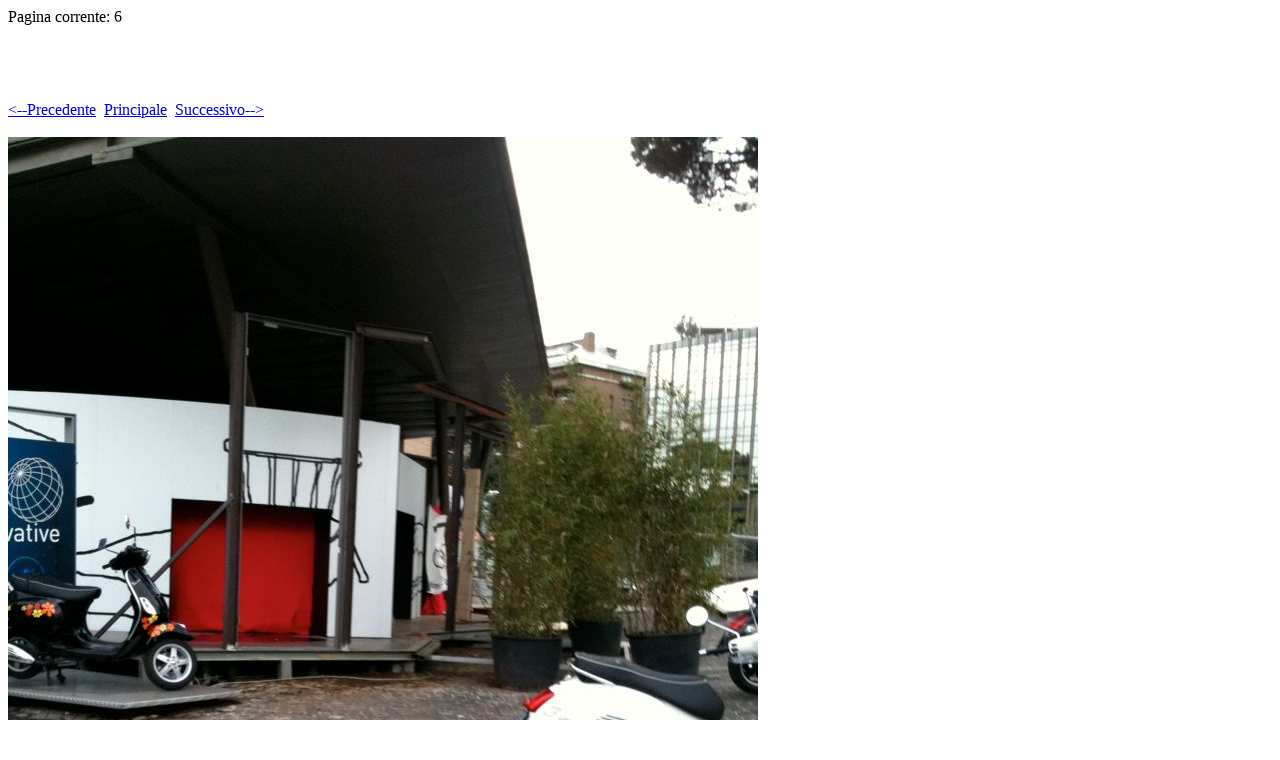

--- FILE ---
content_type: text/html
request_url: http://www.arc1.uniroma1.it/saggio/Didattica/Supporti/Mixitearoma/Pages/6.html
body_size: 504
content:
<!DOCTYPE HTML PUBLIC "-//W3C//DTD HTML 4.01 Transitional//EN">
<html>
 <head>
  <meta http-equiv="Content-Type" content="text/html; charset=utf-8">
  <title>
  
  </title>
 </head>
 Pagina corrente: 6<p>
 <body bgcolor="#ffffff" text="#000000">
  <h1></h1><br>
  <br><br><a href="5.html"><--Precedente</a>&nbsp;&nbsp;<a href="../index.html">Principale</a>&nbsp;&nbsp;<a href="7.html">Successivo--></a><br><br>
  <img alt="" src="../Images/6.jpg"><p>
  <p>
  <font size=10>
  
  </font>
 </body>
</html>
